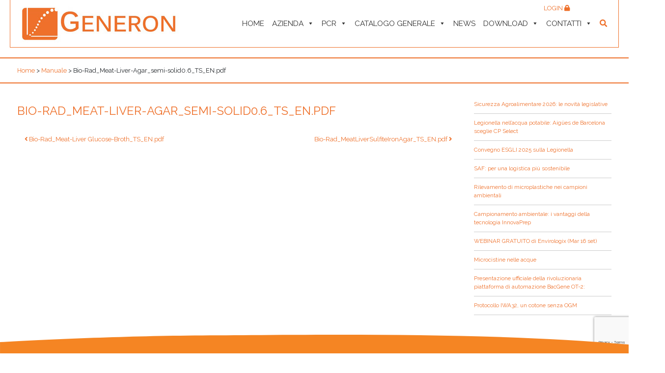

--- FILE ---
content_type: text/html; charset=utf-8
request_url: https://www.google.com/recaptcha/api2/anchor?ar=1&k=6LegjroaAAAAAD90j8z6-kdVwMacLJSiNV5mPOgY&co=aHR0cHM6Ly93d3cuZ2VuZXJvbi5pdDo0NDM.&hl=en&v=N67nZn4AqZkNcbeMu4prBgzg&size=invisible&anchor-ms=20000&execute-ms=30000&cb=6vs23jnv26z4
body_size: 48696
content:
<!DOCTYPE HTML><html dir="ltr" lang="en"><head><meta http-equiv="Content-Type" content="text/html; charset=UTF-8">
<meta http-equiv="X-UA-Compatible" content="IE=edge">
<title>reCAPTCHA</title>
<style type="text/css">
/* cyrillic-ext */
@font-face {
  font-family: 'Roboto';
  font-style: normal;
  font-weight: 400;
  font-stretch: 100%;
  src: url(//fonts.gstatic.com/s/roboto/v48/KFO7CnqEu92Fr1ME7kSn66aGLdTylUAMa3GUBHMdazTgWw.woff2) format('woff2');
  unicode-range: U+0460-052F, U+1C80-1C8A, U+20B4, U+2DE0-2DFF, U+A640-A69F, U+FE2E-FE2F;
}
/* cyrillic */
@font-face {
  font-family: 'Roboto';
  font-style: normal;
  font-weight: 400;
  font-stretch: 100%;
  src: url(//fonts.gstatic.com/s/roboto/v48/KFO7CnqEu92Fr1ME7kSn66aGLdTylUAMa3iUBHMdazTgWw.woff2) format('woff2');
  unicode-range: U+0301, U+0400-045F, U+0490-0491, U+04B0-04B1, U+2116;
}
/* greek-ext */
@font-face {
  font-family: 'Roboto';
  font-style: normal;
  font-weight: 400;
  font-stretch: 100%;
  src: url(//fonts.gstatic.com/s/roboto/v48/KFO7CnqEu92Fr1ME7kSn66aGLdTylUAMa3CUBHMdazTgWw.woff2) format('woff2');
  unicode-range: U+1F00-1FFF;
}
/* greek */
@font-face {
  font-family: 'Roboto';
  font-style: normal;
  font-weight: 400;
  font-stretch: 100%;
  src: url(//fonts.gstatic.com/s/roboto/v48/KFO7CnqEu92Fr1ME7kSn66aGLdTylUAMa3-UBHMdazTgWw.woff2) format('woff2');
  unicode-range: U+0370-0377, U+037A-037F, U+0384-038A, U+038C, U+038E-03A1, U+03A3-03FF;
}
/* math */
@font-face {
  font-family: 'Roboto';
  font-style: normal;
  font-weight: 400;
  font-stretch: 100%;
  src: url(//fonts.gstatic.com/s/roboto/v48/KFO7CnqEu92Fr1ME7kSn66aGLdTylUAMawCUBHMdazTgWw.woff2) format('woff2');
  unicode-range: U+0302-0303, U+0305, U+0307-0308, U+0310, U+0312, U+0315, U+031A, U+0326-0327, U+032C, U+032F-0330, U+0332-0333, U+0338, U+033A, U+0346, U+034D, U+0391-03A1, U+03A3-03A9, U+03B1-03C9, U+03D1, U+03D5-03D6, U+03F0-03F1, U+03F4-03F5, U+2016-2017, U+2034-2038, U+203C, U+2040, U+2043, U+2047, U+2050, U+2057, U+205F, U+2070-2071, U+2074-208E, U+2090-209C, U+20D0-20DC, U+20E1, U+20E5-20EF, U+2100-2112, U+2114-2115, U+2117-2121, U+2123-214F, U+2190, U+2192, U+2194-21AE, U+21B0-21E5, U+21F1-21F2, U+21F4-2211, U+2213-2214, U+2216-22FF, U+2308-230B, U+2310, U+2319, U+231C-2321, U+2336-237A, U+237C, U+2395, U+239B-23B7, U+23D0, U+23DC-23E1, U+2474-2475, U+25AF, U+25B3, U+25B7, U+25BD, U+25C1, U+25CA, U+25CC, U+25FB, U+266D-266F, U+27C0-27FF, U+2900-2AFF, U+2B0E-2B11, U+2B30-2B4C, U+2BFE, U+3030, U+FF5B, U+FF5D, U+1D400-1D7FF, U+1EE00-1EEFF;
}
/* symbols */
@font-face {
  font-family: 'Roboto';
  font-style: normal;
  font-weight: 400;
  font-stretch: 100%;
  src: url(//fonts.gstatic.com/s/roboto/v48/KFO7CnqEu92Fr1ME7kSn66aGLdTylUAMaxKUBHMdazTgWw.woff2) format('woff2');
  unicode-range: U+0001-000C, U+000E-001F, U+007F-009F, U+20DD-20E0, U+20E2-20E4, U+2150-218F, U+2190, U+2192, U+2194-2199, U+21AF, U+21E6-21F0, U+21F3, U+2218-2219, U+2299, U+22C4-22C6, U+2300-243F, U+2440-244A, U+2460-24FF, U+25A0-27BF, U+2800-28FF, U+2921-2922, U+2981, U+29BF, U+29EB, U+2B00-2BFF, U+4DC0-4DFF, U+FFF9-FFFB, U+10140-1018E, U+10190-1019C, U+101A0, U+101D0-101FD, U+102E0-102FB, U+10E60-10E7E, U+1D2C0-1D2D3, U+1D2E0-1D37F, U+1F000-1F0FF, U+1F100-1F1AD, U+1F1E6-1F1FF, U+1F30D-1F30F, U+1F315, U+1F31C, U+1F31E, U+1F320-1F32C, U+1F336, U+1F378, U+1F37D, U+1F382, U+1F393-1F39F, U+1F3A7-1F3A8, U+1F3AC-1F3AF, U+1F3C2, U+1F3C4-1F3C6, U+1F3CA-1F3CE, U+1F3D4-1F3E0, U+1F3ED, U+1F3F1-1F3F3, U+1F3F5-1F3F7, U+1F408, U+1F415, U+1F41F, U+1F426, U+1F43F, U+1F441-1F442, U+1F444, U+1F446-1F449, U+1F44C-1F44E, U+1F453, U+1F46A, U+1F47D, U+1F4A3, U+1F4B0, U+1F4B3, U+1F4B9, U+1F4BB, U+1F4BF, U+1F4C8-1F4CB, U+1F4D6, U+1F4DA, U+1F4DF, U+1F4E3-1F4E6, U+1F4EA-1F4ED, U+1F4F7, U+1F4F9-1F4FB, U+1F4FD-1F4FE, U+1F503, U+1F507-1F50B, U+1F50D, U+1F512-1F513, U+1F53E-1F54A, U+1F54F-1F5FA, U+1F610, U+1F650-1F67F, U+1F687, U+1F68D, U+1F691, U+1F694, U+1F698, U+1F6AD, U+1F6B2, U+1F6B9-1F6BA, U+1F6BC, U+1F6C6-1F6CF, U+1F6D3-1F6D7, U+1F6E0-1F6EA, U+1F6F0-1F6F3, U+1F6F7-1F6FC, U+1F700-1F7FF, U+1F800-1F80B, U+1F810-1F847, U+1F850-1F859, U+1F860-1F887, U+1F890-1F8AD, U+1F8B0-1F8BB, U+1F8C0-1F8C1, U+1F900-1F90B, U+1F93B, U+1F946, U+1F984, U+1F996, U+1F9E9, U+1FA00-1FA6F, U+1FA70-1FA7C, U+1FA80-1FA89, U+1FA8F-1FAC6, U+1FACE-1FADC, U+1FADF-1FAE9, U+1FAF0-1FAF8, U+1FB00-1FBFF;
}
/* vietnamese */
@font-face {
  font-family: 'Roboto';
  font-style: normal;
  font-weight: 400;
  font-stretch: 100%;
  src: url(//fonts.gstatic.com/s/roboto/v48/KFO7CnqEu92Fr1ME7kSn66aGLdTylUAMa3OUBHMdazTgWw.woff2) format('woff2');
  unicode-range: U+0102-0103, U+0110-0111, U+0128-0129, U+0168-0169, U+01A0-01A1, U+01AF-01B0, U+0300-0301, U+0303-0304, U+0308-0309, U+0323, U+0329, U+1EA0-1EF9, U+20AB;
}
/* latin-ext */
@font-face {
  font-family: 'Roboto';
  font-style: normal;
  font-weight: 400;
  font-stretch: 100%;
  src: url(//fonts.gstatic.com/s/roboto/v48/KFO7CnqEu92Fr1ME7kSn66aGLdTylUAMa3KUBHMdazTgWw.woff2) format('woff2');
  unicode-range: U+0100-02BA, U+02BD-02C5, U+02C7-02CC, U+02CE-02D7, U+02DD-02FF, U+0304, U+0308, U+0329, U+1D00-1DBF, U+1E00-1E9F, U+1EF2-1EFF, U+2020, U+20A0-20AB, U+20AD-20C0, U+2113, U+2C60-2C7F, U+A720-A7FF;
}
/* latin */
@font-face {
  font-family: 'Roboto';
  font-style: normal;
  font-weight: 400;
  font-stretch: 100%;
  src: url(//fonts.gstatic.com/s/roboto/v48/KFO7CnqEu92Fr1ME7kSn66aGLdTylUAMa3yUBHMdazQ.woff2) format('woff2');
  unicode-range: U+0000-00FF, U+0131, U+0152-0153, U+02BB-02BC, U+02C6, U+02DA, U+02DC, U+0304, U+0308, U+0329, U+2000-206F, U+20AC, U+2122, U+2191, U+2193, U+2212, U+2215, U+FEFF, U+FFFD;
}
/* cyrillic-ext */
@font-face {
  font-family: 'Roboto';
  font-style: normal;
  font-weight: 500;
  font-stretch: 100%;
  src: url(//fonts.gstatic.com/s/roboto/v48/KFO7CnqEu92Fr1ME7kSn66aGLdTylUAMa3GUBHMdazTgWw.woff2) format('woff2');
  unicode-range: U+0460-052F, U+1C80-1C8A, U+20B4, U+2DE0-2DFF, U+A640-A69F, U+FE2E-FE2F;
}
/* cyrillic */
@font-face {
  font-family: 'Roboto';
  font-style: normal;
  font-weight: 500;
  font-stretch: 100%;
  src: url(//fonts.gstatic.com/s/roboto/v48/KFO7CnqEu92Fr1ME7kSn66aGLdTylUAMa3iUBHMdazTgWw.woff2) format('woff2');
  unicode-range: U+0301, U+0400-045F, U+0490-0491, U+04B0-04B1, U+2116;
}
/* greek-ext */
@font-face {
  font-family: 'Roboto';
  font-style: normal;
  font-weight: 500;
  font-stretch: 100%;
  src: url(//fonts.gstatic.com/s/roboto/v48/KFO7CnqEu92Fr1ME7kSn66aGLdTylUAMa3CUBHMdazTgWw.woff2) format('woff2');
  unicode-range: U+1F00-1FFF;
}
/* greek */
@font-face {
  font-family: 'Roboto';
  font-style: normal;
  font-weight: 500;
  font-stretch: 100%;
  src: url(//fonts.gstatic.com/s/roboto/v48/KFO7CnqEu92Fr1ME7kSn66aGLdTylUAMa3-UBHMdazTgWw.woff2) format('woff2');
  unicode-range: U+0370-0377, U+037A-037F, U+0384-038A, U+038C, U+038E-03A1, U+03A3-03FF;
}
/* math */
@font-face {
  font-family: 'Roboto';
  font-style: normal;
  font-weight: 500;
  font-stretch: 100%;
  src: url(//fonts.gstatic.com/s/roboto/v48/KFO7CnqEu92Fr1ME7kSn66aGLdTylUAMawCUBHMdazTgWw.woff2) format('woff2');
  unicode-range: U+0302-0303, U+0305, U+0307-0308, U+0310, U+0312, U+0315, U+031A, U+0326-0327, U+032C, U+032F-0330, U+0332-0333, U+0338, U+033A, U+0346, U+034D, U+0391-03A1, U+03A3-03A9, U+03B1-03C9, U+03D1, U+03D5-03D6, U+03F0-03F1, U+03F4-03F5, U+2016-2017, U+2034-2038, U+203C, U+2040, U+2043, U+2047, U+2050, U+2057, U+205F, U+2070-2071, U+2074-208E, U+2090-209C, U+20D0-20DC, U+20E1, U+20E5-20EF, U+2100-2112, U+2114-2115, U+2117-2121, U+2123-214F, U+2190, U+2192, U+2194-21AE, U+21B0-21E5, U+21F1-21F2, U+21F4-2211, U+2213-2214, U+2216-22FF, U+2308-230B, U+2310, U+2319, U+231C-2321, U+2336-237A, U+237C, U+2395, U+239B-23B7, U+23D0, U+23DC-23E1, U+2474-2475, U+25AF, U+25B3, U+25B7, U+25BD, U+25C1, U+25CA, U+25CC, U+25FB, U+266D-266F, U+27C0-27FF, U+2900-2AFF, U+2B0E-2B11, U+2B30-2B4C, U+2BFE, U+3030, U+FF5B, U+FF5D, U+1D400-1D7FF, U+1EE00-1EEFF;
}
/* symbols */
@font-face {
  font-family: 'Roboto';
  font-style: normal;
  font-weight: 500;
  font-stretch: 100%;
  src: url(//fonts.gstatic.com/s/roboto/v48/KFO7CnqEu92Fr1ME7kSn66aGLdTylUAMaxKUBHMdazTgWw.woff2) format('woff2');
  unicode-range: U+0001-000C, U+000E-001F, U+007F-009F, U+20DD-20E0, U+20E2-20E4, U+2150-218F, U+2190, U+2192, U+2194-2199, U+21AF, U+21E6-21F0, U+21F3, U+2218-2219, U+2299, U+22C4-22C6, U+2300-243F, U+2440-244A, U+2460-24FF, U+25A0-27BF, U+2800-28FF, U+2921-2922, U+2981, U+29BF, U+29EB, U+2B00-2BFF, U+4DC0-4DFF, U+FFF9-FFFB, U+10140-1018E, U+10190-1019C, U+101A0, U+101D0-101FD, U+102E0-102FB, U+10E60-10E7E, U+1D2C0-1D2D3, U+1D2E0-1D37F, U+1F000-1F0FF, U+1F100-1F1AD, U+1F1E6-1F1FF, U+1F30D-1F30F, U+1F315, U+1F31C, U+1F31E, U+1F320-1F32C, U+1F336, U+1F378, U+1F37D, U+1F382, U+1F393-1F39F, U+1F3A7-1F3A8, U+1F3AC-1F3AF, U+1F3C2, U+1F3C4-1F3C6, U+1F3CA-1F3CE, U+1F3D4-1F3E0, U+1F3ED, U+1F3F1-1F3F3, U+1F3F5-1F3F7, U+1F408, U+1F415, U+1F41F, U+1F426, U+1F43F, U+1F441-1F442, U+1F444, U+1F446-1F449, U+1F44C-1F44E, U+1F453, U+1F46A, U+1F47D, U+1F4A3, U+1F4B0, U+1F4B3, U+1F4B9, U+1F4BB, U+1F4BF, U+1F4C8-1F4CB, U+1F4D6, U+1F4DA, U+1F4DF, U+1F4E3-1F4E6, U+1F4EA-1F4ED, U+1F4F7, U+1F4F9-1F4FB, U+1F4FD-1F4FE, U+1F503, U+1F507-1F50B, U+1F50D, U+1F512-1F513, U+1F53E-1F54A, U+1F54F-1F5FA, U+1F610, U+1F650-1F67F, U+1F687, U+1F68D, U+1F691, U+1F694, U+1F698, U+1F6AD, U+1F6B2, U+1F6B9-1F6BA, U+1F6BC, U+1F6C6-1F6CF, U+1F6D3-1F6D7, U+1F6E0-1F6EA, U+1F6F0-1F6F3, U+1F6F7-1F6FC, U+1F700-1F7FF, U+1F800-1F80B, U+1F810-1F847, U+1F850-1F859, U+1F860-1F887, U+1F890-1F8AD, U+1F8B0-1F8BB, U+1F8C0-1F8C1, U+1F900-1F90B, U+1F93B, U+1F946, U+1F984, U+1F996, U+1F9E9, U+1FA00-1FA6F, U+1FA70-1FA7C, U+1FA80-1FA89, U+1FA8F-1FAC6, U+1FACE-1FADC, U+1FADF-1FAE9, U+1FAF0-1FAF8, U+1FB00-1FBFF;
}
/* vietnamese */
@font-face {
  font-family: 'Roboto';
  font-style: normal;
  font-weight: 500;
  font-stretch: 100%;
  src: url(//fonts.gstatic.com/s/roboto/v48/KFO7CnqEu92Fr1ME7kSn66aGLdTylUAMa3OUBHMdazTgWw.woff2) format('woff2');
  unicode-range: U+0102-0103, U+0110-0111, U+0128-0129, U+0168-0169, U+01A0-01A1, U+01AF-01B0, U+0300-0301, U+0303-0304, U+0308-0309, U+0323, U+0329, U+1EA0-1EF9, U+20AB;
}
/* latin-ext */
@font-face {
  font-family: 'Roboto';
  font-style: normal;
  font-weight: 500;
  font-stretch: 100%;
  src: url(//fonts.gstatic.com/s/roboto/v48/KFO7CnqEu92Fr1ME7kSn66aGLdTylUAMa3KUBHMdazTgWw.woff2) format('woff2');
  unicode-range: U+0100-02BA, U+02BD-02C5, U+02C7-02CC, U+02CE-02D7, U+02DD-02FF, U+0304, U+0308, U+0329, U+1D00-1DBF, U+1E00-1E9F, U+1EF2-1EFF, U+2020, U+20A0-20AB, U+20AD-20C0, U+2113, U+2C60-2C7F, U+A720-A7FF;
}
/* latin */
@font-face {
  font-family: 'Roboto';
  font-style: normal;
  font-weight: 500;
  font-stretch: 100%;
  src: url(//fonts.gstatic.com/s/roboto/v48/KFO7CnqEu92Fr1ME7kSn66aGLdTylUAMa3yUBHMdazQ.woff2) format('woff2');
  unicode-range: U+0000-00FF, U+0131, U+0152-0153, U+02BB-02BC, U+02C6, U+02DA, U+02DC, U+0304, U+0308, U+0329, U+2000-206F, U+20AC, U+2122, U+2191, U+2193, U+2212, U+2215, U+FEFF, U+FFFD;
}
/* cyrillic-ext */
@font-face {
  font-family: 'Roboto';
  font-style: normal;
  font-weight: 900;
  font-stretch: 100%;
  src: url(//fonts.gstatic.com/s/roboto/v48/KFO7CnqEu92Fr1ME7kSn66aGLdTylUAMa3GUBHMdazTgWw.woff2) format('woff2');
  unicode-range: U+0460-052F, U+1C80-1C8A, U+20B4, U+2DE0-2DFF, U+A640-A69F, U+FE2E-FE2F;
}
/* cyrillic */
@font-face {
  font-family: 'Roboto';
  font-style: normal;
  font-weight: 900;
  font-stretch: 100%;
  src: url(//fonts.gstatic.com/s/roboto/v48/KFO7CnqEu92Fr1ME7kSn66aGLdTylUAMa3iUBHMdazTgWw.woff2) format('woff2');
  unicode-range: U+0301, U+0400-045F, U+0490-0491, U+04B0-04B1, U+2116;
}
/* greek-ext */
@font-face {
  font-family: 'Roboto';
  font-style: normal;
  font-weight: 900;
  font-stretch: 100%;
  src: url(//fonts.gstatic.com/s/roboto/v48/KFO7CnqEu92Fr1ME7kSn66aGLdTylUAMa3CUBHMdazTgWw.woff2) format('woff2');
  unicode-range: U+1F00-1FFF;
}
/* greek */
@font-face {
  font-family: 'Roboto';
  font-style: normal;
  font-weight: 900;
  font-stretch: 100%;
  src: url(//fonts.gstatic.com/s/roboto/v48/KFO7CnqEu92Fr1ME7kSn66aGLdTylUAMa3-UBHMdazTgWw.woff2) format('woff2');
  unicode-range: U+0370-0377, U+037A-037F, U+0384-038A, U+038C, U+038E-03A1, U+03A3-03FF;
}
/* math */
@font-face {
  font-family: 'Roboto';
  font-style: normal;
  font-weight: 900;
  font-stretch: 100%;
  src: url(//fonts.gstatic.com/s/roboto/v48/KFO7CnqEu92Fr1ME7kSn66aGLdTylUAMawCUBHMdazTgWw.woff2) format('woff2');
  unicode-range: U+0302-0303, U+0305, U+0307-0308, U+0310, U+0312, U+0315, U+031A, U+0326-0327, U+032C, U+032F-0330, U+0332-0333, U+0338, U+033A, U+0346, U+034D, U+0391-03A1, U+03A3-03A9, U+03B1-03C9, U+03D1, U+03D5-03D6, U+03F0-03F1, U+03F4-03F5, U+2016-2017, U+2034-2038, U+203C, U+2040, U+2043, U+2047, U+2050, U+2057, U+205F, U+2070-2071, U+2074-208E, U+2090-209C, U+20D0-20DC, U+20E1, U+20E5-20EF, U+2100-2112, U+2114-2115, U+2117-2121, U+2123-214F, U+2190, U+2192, U+2194-21AE, U+21B0-21E5, U+21F1-21F2, U+21F4-2211, U+2213-2214, U+2216-22FF, U+2308-230B, U+2310, U+2319, U+231C-2321, U+2336-237A, U+237C, U+2395, U+239B-23B7, U+23D0, U+23DC-23E1, U+2474-2475, U+25AF, U+25B3, U+25B7, U+25BD, U+25C1, U+25CA, U+25CC, U+25FB, U+266D-266F, U+27C0-27FF, U+2900-2AFF, U+2B0E-2B11, U+2B30-2B4C, U+2BFE, U+3030, U+FF5B, U+FF5D, U+1D400-1D7FF, U+1EE00-1EEFF;
}
/* symbols */
@font-face {
  font-family: 'Roboto';
  font-style: normal;
  font-weight: 900;
  font-stretch: 100%;
  src: url(//fonts.gstatic.com/s/roboto/v48/KFO7CnqEu92Fr1ME7kSn66aGLdTylUAMaxKUBHMdazTgWw.woff2) format('woff2');
  unicode-range: U+0001-000C, U+000E-001F, U+007F-009F, U+20DD-20E0, U+20E2-20E4, U+2150-218F, U+2190, U+2192, U+2194-2199, U+21AF, U+21E6-21F0, U+21F3, U+2218-2219, U+2299, U+22C4-22C6, U+2300-243F, U+2440-244A, U+2460-24FF, U+25A0-27BF, U+2800-28FF, U+2921-2922, U+2981, U+29BF, U+29EB, U+2B00-2BFF, U+4DC0-4DFF, U+FFF9-FFFB, U+10140-1018E, U+10190-1019C, U+101A0, U+101D0-101FD, U+102E0-102FB, U+10E60-10E7E, U+1D2C0-1D2D3, U+1D2E0-1D37F, U+1F000-1F0FF, U+1F100-1F1AD, U+1F1E6-1F1FF, U+1F30D-1F30F, U+1F315, U+1F31C, U+1F31E, U+1F320-1F32C, U+1F336, U+1F378, U+1F37D, U+1F382, U+1F393-1F39F, U+1F3A7-1F3A8, U+1F3AC-1F3AF, U+1F3C2, U+1F3C4-1F3C6, U+1F3CA-1F3CE, U+1F3D4-1F3E0, U+1F3ED, U+1F3F1-1F3F3, U+1F3F5-1F3F7, U+1F408, U+1F415, U+1F41F, U+1F426, U+1F43F, U+1F441-1F442, U+1F444, U+1F446-1F449, U+1F44C-1F44E, U+1F453, U+1F46A, U+1F47D, U+1F4A3, U+1F4B0, U+1F4B3, U+1F4B9, U+1F4BB, U+1F4BF, U+1F4C8-1F4CB, U+1F4D6, U+1F4DA, U+1F4DF, U+1F4E3-1F4E6, U+1F4EA-1F4ED, U+1F4F7, U+1F4F9-1F4FB, U+1F4FD-1F4FE, U+1F503, U+1F507-1F50B, U+1F50D, U+1F512-1F513, U+1F53E-1F54A, U+1F54F-1F5FA, U+1F610, U+1F650-1F67F, U+1F687, U+1F68D, U+1F691, U+1F694, U+1F698, U+1F6AD, U+1F6B2, U+1F6B9-1F6BA, U+1F6BC, U+1F6C6-1F6CF, U+1F6D3-1F6D7, U+1F6E0-1F6EA, U+1F6F0-1F6F3, U+1F6F7-1F6FC, U+1F700-1F7FF, U+1F800-1F80B, U+1F810-1F847, U+1F850-1F859, U+1F860-1F887, U+1F890-1F8AD, U+1F8B0-1F8BB, U+1F8C0-1F8C1, U+1F900-1F90B, U+1F93B, U+1F946, U+1F984, U+1F996, U+1F9E9, U+1FA00-1FA6F, U+1FA70-1FA7C, U+1FA80-1FA89, U+1FA8F-1FAC6, U+1FACE-1FADC, U+1FADF-1FAE9, U+1FAF0-1FAF8, U+1FB00-1FBFF;
}
/* vietnamese */
@font-face {
  font-family: 'Roboto';
  font-style: normal;
  font-weight: 900;
  font-stretch: 100%;
  src: url(//fonts.gstatic.com/s/roboto/v48/KFO7CnqEu92Fr1ME7kSn66aGLdTylUAMa3OUBHMdazTgWw.woff2) format('woff2');
  unicode-range: U+0102-0103, U+0110-0111, U+0128-0129, U+0168-0169, U+01A0-01A1, U+01AF-01B0, U+0300-0301, U+0303-0304, U+0308-0309, U+0323, U+0329, U+1EA0-1EF9, U+20AB;
}
/* latin-ext */
@font-face {
  font-family: 'Roboto';
  font-style: normal;
  font-weight: 900;
  font-stretch: 100%;
  src: url(//fonts.gstatic.com/s/roboto/v48/KFO7CnqEu92Fr1ME7kSn66aGLdTylUAMa3KUBHMdazTgWw.woff2) format('woff2');
  unicode-range: U+0100-02BA, U+02BD-02C5, U+02C7-02CC, U+02CE-02D7, U+02DD-02FF, U+0304, U+0308, U+0329, U+1D00-1DBF, U+1E00-1E9F, U+1EF2-1EFF, U+2020, U+20A0-20AB, U+20AD-20C0, U+2113, U+2C60-2C7F, U+A720-A7FF;
}
/* latin */
@font-face {
  font-family: 'Roboto';
  font-style: normal;
  font-weight: 900;
  font-stretch: 100%;
  src: url(//fonts.gstatic.com/s/roboto/v48/KFO7CnqEu92Fr1ME7kSn66aGLdTylUAMa3yUBHMdazQ.woff2) format('woff2');
  unicode-range: U+0000-00FF, U+0131, U+0152-0153, U+02BB-02BC, U+02C6, U+02DA, U+02DC, U+0304, U+0308, U+0329, U+2000-206F, U+20AC, U+2122, U+2191, U+2193, U+2212, U+2215, U+FEFF, U+FFFD;
}

</style>
<link rel="stylesheet" type="text/css" href="https://www.gstatic.com/recaptcha/releases/N67nZn4AqZkNcbeMu4prBgzg/styles__ltr.css">
<script nonce="ejUo4xnIB3mcZaauXmRxMw" type="text/javascript">window['__recaptcha_api'] = 'https://www.google.com/recaptcha/api2/';</script>
<script type="text/javascript" src="https://www.gstatic.com/recaptcha/releases/N67nZn4AqZkNcbeMu4prBgzg/recaptcha__en.js" nonce="ejUo4xnIB3mcZaauXmRxMw">
      
    </script></head>
<body><div id="rc-anchor-alert" class="rc-anchor-alert"></div>
<input type="hidden" id="recaptcha-token" value="[base64]">
<script type="text/javascript" nonce="ejUo4xnIB3mcZaauXmRxMw">
      recaptcha.anchor.Main.init("[\x22ainput\x22,[\x22bgdata\x22,\x22\x22,\[base64]/[base64]/MjU1Ong/[base64]/[base64]/[base64]/[base64]/[base64]/[base64]/[base64]/[base64]/[base64]/[base64]/[base64]/[base64]/[base64]/[base64]/[base64]\\u003d\x22,\[base64]\x22,\x22EBDCohl4cQEGPjdTBRwswoJCw6p6w4oKNMKCFMOgRFXCtABYIzTCv8OKwpvDjcOfwoNAaMO6OGjCr3fDoGRNwopbZcOsXhVWw6gIwpXDpMOiwohvTVEyw5E2XXDDnMKwRz82TEltdkh9RxBdwqF6wq/[base64]/wrs9w6PChcOKw6wzKyvCj8Oxw6HCtA7DtMKNB8Obw4rDt8Ouw4TDucKDw67DjgsxO0kGEcOvYSfDnjDCnmMKQlACQsOCw5XDs8KpY8K+w4whE8KVIMKzwqAjwrslfMKBw7skwp7CrGoWQXM9wr/CrXzDnsKqJXjClcKUwqE5wqzCkx/DjTo/w5IHOcKVwqQvwqgSMGHCr8K/[base64]/DgcO3envCoSsGwq5mw64XQMO0UiEiw5rCscK8FsK1w5VNw6tnbzkkVirDo1Y6GsOmbTXDhsOHaMKnSVgxF8OcAMOIw4fDmD3Dk8OQwqYlw6tFPEp6w73CsCQ9R8OLwr0DwrbCkcKULXEvw4jDkQh9wr/DnSJqL0DCjW/DssOQSFtcw5vDhsOuw7UOwq7Dq27CpVDCv3DDmmw3LS/[base64]/SsKkwqLCssOmwoNIccOeelJOwq3DkA5xT8KfwrLCq0Ygah5Cwq/[base64]/A8KCw6Qswq99f8KCcwQIw6LCrw1DWS42w7HDscKxCx/Ck8OTwq3DtcOZw702WHp7wq/Dv8K3w71ZfMKLw6TDscOHMcK5wqLDosKIwqnCulsDL8K/wp1Hw7NTOcKjwqrCl8KVEgHCmMOLDjjCgMKsIivChMKkw7XCv03DuF/CjMOiwoNYw4fCpsO6JUnCjSjCl1bDjMOtwr/DsQzDs3c2w7BnKsOyXMKhw5XDmTjCu0LDgR7CiRp9FQYowo03w5jDhyUWHcOvcMOjwpZvOWgfwoMUd2XDnBLDu8OZw4bDlMKTwqg5woB1w4taVcO7wrclwoTCosKDw7ovwqTCo8K/[base64]/Cs8Oow6BpcFswVMOycyhcFHIWw4/ClcKed01EaHNlMMKLwqpiw5FAw4k2wosBw6PCm1EcM8Onw5wBRMODwp3DrhwVw67DrU7CncKnRWPCuMOFZTg6w65Yw65Qw6FsYsKeIcOSNFnCgsOHH8K8TgQjdMOTwq85w4RTGcOyR1ETwqPCvUcAIsOiDXvDmmjDoMKrw4rCv1JrWcK2KcKIJw/DqsOsPQrCrsOtaUbCt8Kdf1/DgMKsNSXCn1DChTnCphfDoC3DrCdzwoPCssOkaMKkw7s/[base64]/[base64]/EQdvP005w5LClMOacMOYQsOyZxjCsH/CscKmw4hWwrAGFcKvTDN7wrrCqMKJQWdnWi3CksKMBXnDghJuYsO7LMKAfwcQwoLDpMOpwozDjAksW8O4w4/CrsK1w60Owo9yw49gwq/DlMOvW8OkGcOSw7wYw5wLOsK3DnQhwovCvi1FwqTCiDUmwrbDlHzCtXs5w67CpsOTwql3H3fCpsOXwqEFLMOKWMKjw5cyNcOZbnUjcHjDi8K4dcOlEMO6HiZfDsOBM8KZQkttBCPDsMOZw7dhRsOPZVYOITZ1w6bDscOqVHjDhh/DuzTDun/[base64]/[base64]/BMOdW8Oiwr4cEkbDuiXDlzNfAjRTdhxfFHEpwo81w5MLwrvCisKXI8K1w4/DsVJOEW4pc8Kbaj7DjcKVw7DDpsKaKn/CrMOYMWHCmsKaKyzCoA1qwpvCm1sVwpzDjh5DDzzDg8O6SnQqaC9cwpbDqkRVGS8/[base64]/Du2URc8OLVMKTwq8+wrzDh8Oew5jCncOrw6A2A8KXwp9mHMK4w4XCsW/[base64]/Dk5vwqDDv1/[base64]/wocPS8OqNmPDt8OGSVDDlW3CshzDgcOnFy0vw4fDh8OFWifDt8K6bsKrwpotdcOnw4M2e3J6HSFGwoHCtcOJJMKgw7TDtcOXecObw4JZNcO/KHfCokfDlkHChsKewr7CrSY3w5pPNMKcEcKmS8KDEsOrAD7Dp8Ozw5U8PBfCsCJiw6PDkzJ9w5MYfmVBwq0rw58Wwq3CrsOdXcO3Tjw6wqkwMMKiw53CusOfXTvCh3MJw5AFw63Dh8OfEErDh8OPcHjDisO1wrfCosOawqPCqMKfX8KXDUnDj8OOLcKxwpYQfjPDr8O/wosYcMKdwr3DuzkYZsO/S8K9w7vChsKUHwnCgcKfMMKIw63DmCnCnjnDs8KNMTpJw7jDrcKKOn4dw5lKw7IhS8O/w7FRGMK1w4DDtD3ColM2OcKnwrzCpWVOwrzCuQ9vwpAWwrUzwrUrc23CjCvCtXXDs8OxScOPK8K9w4fCqMKPwr4VwojDr8OmKsOnw4Abw7sKSBMzHAM2wr3CgcKYHiXDnMKFWcKCIsKuISjCncOBwpLDs24YeQXDs8KOecO8wqY6BhLDkF5/wrPDkhrCgCLDkMO4ZcOuagHDg2LCqU7DksOZw43DssOQwpjDr38Sw5bDr8KDOcKdw6R/[base64]/Dq2dSwqDDgMOYNDl8w4Y2w51bw4Mxw5YQC8K/wrPCkiVaAMKcIMOVwpPCk8KWNz7CrF/CnMOhQsKBZUHCtcOvwozDhMOBTWDDkEoVwrsCw6jCmFphwr8yWRrCi8KPG8OPwpfCiSc0wqkgIDzDkibCpRVfPcOwJiPDkjrDk3TDl8Kne8KhcUHDtMO8NzgEUsKzbmjCiMK+T8O4T8O4wqUCSiHDj8KJGMOLTMORwozDs8ORwqjDtGvDhERALcKweGPDsMO/wrQCwoHDssKtw7jCoFQyw78QwrjCo1fDhSRmCgxYU8Oyw4zDjMK5LcOUfsOqaMOTdj5wYx4tK8KrwrhNbBDDssKswoTCo2Yvw4vCmgpTJsKfGjfCk8ODwpLDp8OuVFg8CsKPaXDCigMqw5rDhsKscsKMwozDrgXCoUPDikHDqSvCjcOSw73DucKgw6FpworDl0/DlcKWCBohw6EPw5LDj8Omwp3DmsOHwrF4w4TDgMKfJVzCpH7Cm0pzIMO9RcKEPmN6AFLDq0Ylw5MowrXDq2YHwog9w7tpAg3DnMKEwqnDvsO+bcOMH8OOcHXDon7CmU/CvMKtCWbDmcK6ATcZwrfClkbCssKhwr3DrDPCvCIMwop0GsOHKnUzwoYKFzzCg8KHw4s8w5R1XjzDtAhYwql3wp7DplvDlsKQw7RrFR/DsivCj8KYK8KHw5J6w4kjJsOhw5XCv1TCoTbDr8OQIMOueXrDhSM5fcOJByZDw5/CqMOMCyzDncOMwoBbXnDCtsKqw7bCnMKnw7cJAkXDjTjChsKyYxpOEMOGR8K6w5fCo8KEGFsAwogkw5DCmsOjK8KpesKJwoc8Ei/DqmcJQ8Ohw5AQw4nDtcOoCMKewonDtC5vBH3DnsKpw6vCsRvDucODYcOaC8OITRPDjsO+w53DtMOKwozDsMO5CyvDqz1IwpUwTMKRHMO7Di/[base64]/CohBcw6MCw53CrMOVwrfDu00KIzzDuEPCuMKNJMK0YxNtClcsXMKVw5BewprCp2Qsw5JVwoFUOUR9w7whGwfCv0fDowJFwp0Lw77CgMKHW8KhKyIjwr3Cv8OgQQVmwoQNw7V4V2fDqMOjw7c/[base64]/CjcO1KgxAw70dQRZgw5rCncKVw4bDsMOGHAFvwpdWwq4hw4LCgB8zwoddwrHCpMKMGcKMw7zClnDCocKHB0EgZMKBw7/Cl1orOjjDmlPCrnhiwpfCh8KsOxbCoQFrOsKpwpPDmHHCh8KCwopJwqNjDmQqA1Btw5TCqcKlwpltOF7DjTHDkcOCw6zDvGnDlMKrJyzDqcKXJsKlacKBwr/CqyTCgsKXw6fCkxzDgcOfw6vDncO1w5pHw70CXsOTZ3bCssKLwrjCp1rCksO/wrnDojkUEsOLw5LDtVTCoVzCisOvFnPCuAvCssO2QXDDhGcxXsKBwrLDriIKWRTCg8KEw7wWenEQw57DkBPDgGYsPFNUw6fCkSsFH1h7OS7Ch35Cwp/DpHzCvm/DuMOlw57CnX0awrUTZ8Ohw7/CoMK+wp3DshgNw6tawozDpsODPTVZwrzDscOww5zCqAHCicOCHBV+wrhQTwk1w7HDghEvw6NYw5FZbMK4cUIUwrdLCMOcw58hF8KHwoXDkcOxwowyw77CgcOaRMKCwovDoMOMJcO/V8KTw5slwprDhz0WOX/CoikmBTTDlcKBwpLDtMOPwqjCucOewqLCg3B4w6TDicKmwqbDlSNRcMOTaD5VeAHCnG/[base64]/[base64]/DssOseMK0aMOZw6TDggxYZMKTfWrCk8KQBsOjwrFFwqhQwotZFcKpwoZTd8OkFBcZwrRPw5nDsT7DmW8XNWXCv23Dqz9jwrMIwrvCr1oPwrfDp8KJwrxnI1nDuHfDj8OBMV/DusOzwrVXE8OjwpzDphwxw6tWwpfDkMOPw44sw6NnAmfCvxghwpR+wprCkMO1WnnCmkNGOl3CocKywrgww5fChAfCnsOHw4nCgcKJDUwwwqJow6InA8OCccKpw5LCgsKnwrzCvsO6w40qUBvCn1dKFm5kwqNUDsKCw51/w6pKwonDlMK5dMOLKGjCg3fDqhzCjsO9expNw5bDscOACE7DnHRDwqzCjMKrwqPDm0cJw6UYX0zDuMOhwp12wolKwqgDwqnCqwnDqMO5eAbDpn0SNDLDjMKxw5HCo8KCLH8hw5rDisOdwrV/w5Mzw61FEhXDlWfDu8KywpPDpsKYw54Gw5bCmhvCpApnw6DCmsKKCFJiw4EWw5HCk247ecOAUMOUSMONTsKzwrzDtX/DsMOQw73Dt1NMN8K4FMO4FXLDjRRwZ8K1DMKzwqfDrXUHRHDDgsKzwqfDjMKhwoEPAg3DhBPCmmYAJwhTwoVXRcOgw6rDrcOnwr/[base64]/w49yw4LCniXDnlbDkFTCmUpkTcOpGMKgL8O5QiLDj8O5wrFYw5vDksKCwqjChcO0wrPCrMK2wrLCusOfw6YWR3xeZFDCpsK7OmsrwoMTw4YCwoHChjfCgMObJnHCgTrChE/Cvl58UAfDvSBybBo0wpojw7oSTQ/DisO3wrLDmsKzFDdcw79SJsKMw4EUw510VsK/wpzCpkkiwodvwqLDv2xHw5R2wpvDgxvDvWbDqcO4w4jCkMKbN8OcwrXDuXwhwrsQwol9wqthTMO3w7hiIGBzCwfDoCPCmcOYw6TCiD7DgcKLFATDi8Kgwo7CpsOYwoHCuMKnwp1iwoQ6w6wUZwRNwoJowoILworDgwPClmR0eCNewprDtg8uw6PDgsOwwo/DsDkBaMKhw5czw7PCucO7ZsOeL1bCkSXCmVjCtD4vw6xowpTDjxBGTMOSbMKaXMKbw4FvEXxjaB3DucOFXH8zwq3CuV/[base64]/w7zDqcO4wpVZVRVDKMO+w451w4ZHDyEHTWbCocKCFlrDpsO9w4YvDy7DksKfwr7CpynDvwrDj8OCaknDqSU0NEbDoMOdwqbCksKjS8ObDF1awr0nw63CoMOww6jDmQ8jf2NGUBQPw61uwok9w7QwRsKswqI/wqA0wrzCpsOCEMK+KyxtbTTDiMO/[base64]/DgiHDniQxw5LDmcKdwql/OsOpHHnDtMOhUXXCpjpUw5oJwqUgXlDCvVkmwrnCqMKowpxow7c4wqnDsk1vV8OOwr4pwotHwqwPdjTCjBbDjnplw5/[base64]/G8KbS8O4w7vCnEXDtMKJwp3CvUjCskLCpjDCg1TDtsOOwo90NcOgN8K+DMKqw6RBw4tSwrAxw4Bqw7gAwqU6GXZ0D8KAwoYsw53Coy07HTcIwrHCp0x+w6Q7w5obw6HClMOSw6zCoC9lwpYnJcKyHsKiTMKiaMO8SF/ChAJsXjt4wrTCj8OSf8OhDAfCk8KrRsKlw51ZwoHDvXvCuMK6wr3Drx/DucKfwqzDmnbDrkTCsMOLw6bDrcKVEcOZNMKhwqVoKsK1w54Rw7bCicOhXcOlwrfCkVtTw7/Dhy8hw79owrvDkR4Cwp7DjcOqwq1/DMKOLMOafg3DtixFfj0tAsObIMKOwqlZfEfClD/[base64]/[base64]/Co8Odw79EDH8FXGPDuHpWfB3DvQLDthNOUMKdwrHCoknCj0cYCMKdw58QBcKAHTTCrcK5wrlvBcOyPxLChcOkwqHDjsOwwqPCjkjCrFQDbCEOw6fDqcOKB8KVPREDBcOcw4ZGw4/CvsO9wqbDhcK2wqfDt8OKLFHCkgUawq9swofDn8Kaa0bChDsQw7cMw77DgsKbwojCi1tkwpDCoR0LwphcMUnDkMKvw6vCrMOELjwUXlBww7XChMK9MwHDjRlvwrXCgEBIw7LDh8O7OxXCnz/DqCTCiz/CkMKsR8KNwrsEHsO7ZsOow5M4YMKmwqxKA8Kgw6BbSBfDucKaUcOTw7dmwrdvEMKCwonDjcOswrXChMOgRjlDY3phwqsUcX3CvHhaw6TCsnltUFvDg8K5MyQLGX3DmcOuw7E4w7zDi27DsyjDhSPCksOtcUABawgGLS1dNMKZw6MYHTJ/D8OHTMO5RsOZw404AFU+aXQ4wonDnsKffXU2NgrDoMKGwrsyw5vDtidWw4UYBSAHfMO/wrgaPMOTP3xJwqDDocKbwoc4wrsqw4AEOMOqw4DCucOaPMOxZGsQwqDCpcO7w6jDv0PCmiXDmMKOE8OvN28nw5PCicKIw5cPLHEywpLDrkzCjMOUS8KlwqpKf0/[base64]/wpbCjGXDp8KIw7Akw64KZ0/CqsK4wonCsl/CmcKFcMOQEghtw7LCqjgXVCUHwotFw6HClMOYwqXDj8O/w7fDhG7CncKnw5ohw54Sw6NMAcKMw43Co0HCpyHCmx9fIcKXN8KmDi8lwoY1TcOBwqwPwrldUMK6w4cfw490ccOMw4QqK8OcEMOcw6I9w7YYF8OZwr5OdAw0XWRHw4QdIgnDqHALwrvDmGnDucKwRzvCmMKkwo/DkMOqwrUJwqJHJjAeFjczB8Ofw6AdbwwQwrdYB8Kswp/DvMK0NwvDg8K8w6dmMSvCmiUew4lTwqBGNMK5wprCkRYaA8OpwpYvwpjDtR7ClsOGMcKCHsOKIVLDpzrCvsObwq/[base64]/CuMOow4NvwoJowq3CmFfCoTAlUVYvUsOew7jDisO8wpgeS38bwogoGFDCmkQlbCI8w4FFwpQFHMK3Y8KBDX/DrsKLVcOWX8KoSi/DlnB8MgEWwrxpwqtxGQYmfXdBw7/CusO7HsOiw7DCk8O6XsKowrLClxwnWsO7wqAswoVibyDDk3/CmMK5wqnCjcKvw6zDhFJNw53DmEN1w6oRQWAsRMOwd8KiFsOCwqnCncO2wpjCocKKJUAew79lMsOywrTCny4jTsOhcMOgUcOawpPCisONwqjDvz5oQcK0GcKdbl86wrnCjcOgC8KmRsK/Pjc6w7DDqQsPYlNuwrnClw3DhMKYw4DDhi/CjsONOzPCo8KiC8KYworCtktAfMKgKMOGRcK+CcK4w7vCnkjCncKiV1M1wpdbLsO1Ezc9B8KgLcO9w4jDuMK2w4nCvMO5CcKHAT9ew7nClcKCw4xswpbDk1fCjsO5wrXCtErCmzrCrlJ7w4XCiRZ8w6PCj0/DkzNUw7TCpkvDpMKLCVfChsKkwq9/SsOqMWA+QcKWw4xOworDjMKuw6bDkk0va8Knw6bDmcKOw7twwqUuQMKsImDDiVfDuMKlwrvChcK8wq97wrTDv0nCpmPCosK8w5BDZm9IeXXCq2rCmC/ChMKLwqLDo8OhLsOhXsOtwrguL8Kbw5MZw4N4w4NIwrxpeMOOw7rCgGLCgcKPWTQpKcKjw5XDiT1UwrVWZ8K1HcOneTrCvmpsIxDCrGtxwpUcIMKYUMKGw5zDpi7DhjjCo8O4b8OtwqzDpkTCjnjDs0bCtxpUAcK9wqHChS00wr9Bw5LCq3J2OFwUMgIHwo/DnTnDmsOZUBvCosODRjtnwr0gwo1zwoB4wpHDp1wKw6TDnxzCgcOSGUTCqQMiwrbCl2scOUXCpBMFRsOxQnvCtn4tw6fDlMKrwpcVa37Cv3wPecKCPcO1wqzDuirCpRrDv8K3X8K0w6TCiMOgw7ddHg/DkMKOQcKlw7RzAcOvw7U+wprCq8KAAsKRw7sVw5s8ecOEVmnCssOWwqVMw5XCqMKaw4/Dl8O/NQTCncKQN0XDpnLCk03Dl8KQw7EGOcKydHocLRl3YXxtw53CpHA6w4fDnF/Dg8OYwqkdw5LCuFAQOAvDvwUdOFLDmhwIw5QnKWzCpsOOwp/[base64]/CtGbCv2TCvsK1UsORw5jDuStkw6saw446wqtDwq5ywoVKw6ZVwojCskPDkR7ClA7Cs0VUwpU7acKBwpJ2AmFHAwxTw5V/woYhwrDDlWRldMK2WMKpU8O9w6LCiydKScOXw7jCo8KGwpXDiMKrw73DqCIDwrMsADvDjcKtw7VhIcOoR3dFwo0kZ8OWwrvCiUMxwobCoiPDtMOFw7RTOCDDmsKzwo0MQhHDvsKXG8OWaMOMw5oWw48WNB/DucOeIcOIHsOKK2zDg2k0w4TCm8OlFVrCp1jDkTF7w7nDhw09OsK9J8ORwoHDjUN3wpDClFjDo3XDunvDp1zDoi/CmsKOw4oNe8KeIVzDjD7DosO5V8OYD2fCpmzDvWDDrX/DmsK9OCJzw6lEw7/[base64]/CosK6wqtSw5DDmMKLdMKWPCfDlsOtE1HCucO8wqvCp8KnwrVHw73CtsKVS8KhYMKAbWbDrcOLbcKVwrZBfA5uw4PDncKcAHI/W8O5w64Rw57Cg8OZKcOiw4U3w59FQBZWw5V1w5xsNRxDw5YEwrzCtMKqwqHCicONJEfDlFnDjsOqw70XwpMEwpQowp0Bw6xRw6jDgMOfYMORdsOIdT16wpDCmsOAw4vCmsOIwpZEw6/CpcO+ZT0gGcKYB8OhQGwTworChcO8EMO4JSkOw43DuGfCsVZ0H8KCbTBlwr7Ci8Kqw6DDoXgowodYwoHCr2HCrS/DssKRwrrCpRIeccK/wqXCplDCnQZow5d6wrzDmsO8JA1Ww6oKwoTDs8Ofw79qI2XDg8OFXcO4K8KVPl0aTjkfGcOcw5EGCgjDlMKtQsKCRMKlwrbCn8KKwpx/LcOWLcKxIUlmdsKkGMK0QMKgw7ULPcKmwojDhsO4I2zDi0XCtMORJcKVwpE/w4XDl8OhwrvDucK0Ez3DncOmAy/DkcKow4bDlsKjQG/DoMO3cMK6w6siwqTCgMKdeTbCuXZ0XcKxwrjCjDrCv1gEY1bDvsOyZiLCnCHCo8K0ASEAS3jDnTPCv8KoUS7DsUnDmcO4fMOLw743wqvDjsOOwoEjw6/CsCEewrvChh7CgiLDlcOsw5gsdCLCl8Kgw7vCjkjDt8KhOMKAwpwwAcKbRHPCr8KbwpTDk0PDnmd/wpxjCloaaVMJwqoHw43CnU5QWcKTw4x9NcKSw6nCksO7wpbDmC5swpoAw4MOw6tsaDbDs3sTccO3wp3Cmz7DtSdzLhPCo8OmNsOHw4XDjW/CsXZVwpwcwqHCkzzDgALCh8KENcO+wpMqDUTCisKzScK5dcKUfcKNVcKwP8Kww6LDuwYow6VrUnM9wqZxwpQ9NHsuWcK9B8OZw4LDg8KtLFbDrTFHZifDvjXCt1jCgsK/[base64]/ChMKhwoDDmygAHsK6woIHcQhCwo3CljPDkhLCocOkVmvCnAbCv8KiLB1BYhIjJMKaw6BVwqRjKiHDlERKw6/CogpPwp7CuBjDiMOjcgBcw5sxL28ew6kzbMKhW8OEwrxWJsKXEn/[base64]/w5pjccOow5fDqmPDmlLDpmAnKMOnJ8Kkw4/DqcKacjjDjsKSeVvDjcOWG8OKKxYwPcOWwrPDrcKqwprDsVXDmcOsPsKkw4/[base64]/DhMO9wrs6QVYTwq/DmHQoC3AhwoR8XcO8WsKPBFZqG8O5KxnCn1HCn2F3L0pTCMOKw57CpmFQw4oeFVcswqtTYmHCglbCqcKKZgJRZMOTWMOywqsXwoDCgsKDWkRmw4TCvXJxwroNPsKEfRM4YwsfQ8Oqw6PDusO/w4DCtsO6w5R8wopkFwPDpsKFQ3PCvQhRwpdFe8KuwrbCscKhwoHDq8O+w7Jxwo4Zw5HCm8KDE8Kzw4XDrg1MYlbCrMO4w5p8w6cwwqoewpLChmIKTCseXV5gWsKhUcOIT8K+woLCsMKJcMOxw5ZYwpNIw7MqPRrCtBUYYATCkzfCksKMw6DCqylIQ8O/w4bClcKXZsOyw6rCpVdfw77CgWYMw4J4JMKoO1jCt2NzH8O+DsKSWcK7w4kgw5guSsOqwrzCkMKPagXDn8Kfw5XDhcKhw71Sw7AXX19IwoDDpnZaPsO/fMOMfsOzw54zexbCtlI+MWNTwrrCpcKfw65TYsK6AAlcCC47a8ObfQQQNMOrWsOQO3cAb8K0w5/DssOKwr3DgcKQeDrDrMKDwrDDiCtZw5JhwoPDlDfDoVbDr8O2w6HCiEVYdkxMwpN/fRTDjijDhVpWJlc2NcK/a8OhwqvCkmZ8EyfClcOuw6jDgyjDtsK/[base64]/[base64]/DkVoIMXTCgMKSR8O9wqx3w5fDisOyIg1wLcOYG1dwZsOmTDjDkjJ1w43CjzBrwpDCuD7CnRk/wpgvwqrCqsO4wqzCmS8KKMOXBMKjeAZcXTjDi07Ci8K3wr7DsTBpw6LDsMKNBMKdGcOLQcKRwpXDkGLCksOmwoV2w5x1wrzCmB3CjAVuPcKzw7HCk8KiwqszOcOCwrrCmsKwMQrDrhrDkB/DkUxSbUjDhMOcwqN+ClvDrGtdNVghwq1ow4zCqRVtZsOiw7txX8KcfCQHw7k9LsK1w7wHwq14HmFmYsOQwqBnWGHDr8KaJMKKw7o/L8K+wpoSWm/DkFHCszHDtCLDsUJsw4slb8O5wpgkw4IFd2PCqsOKBcKww7zDkn/DuBpgw5fDhDLDonbCisOAw6/CpTQKIEDDicO7w6Bmwo1FUcKELXfClMK7wobDlkY0IH/DucO2w5BqT1rDsMOAw7p/w7LCusKNZ0RYHMKNw65wwrTDhsO5J8KNw57CmcKWw5IbfX5pwpfCninCnsK7wrfCoMK4LsObwqrCsRJNw53CrHAzwpnCjldxwqEbwrPDtFQewooUw4vCpsOCfR3DiU7CgCzCpgUjw4LDjVXDggPDt2/ClcKYw6fChEI/X8OHwpvDhDJEwobDux/CqAHCqMKteMKra2nCgMOjw4XDqXzDkzI3woJhwpfDo8KvAMKbAcOPMcOEw6tHw59Fw54xwpIQwp/[base64]/CsTJGeQxxZ8Kiw4DCgSdzw5pgSwjDpDvDl8OgwoPClx3CkXjCrcKPw5nDvsKgw5TDhwc5TcKiYsKuGxDDuC/DrH/DosOOGyzCvzkUwqRXw5HCisKJJmsEwroew6PCuFrDpFrCpzLDjMKhADPCrXRtIXsowrNEw5fCg8OuTiZow5w0Q0ombkMtDiPDp8KcwrDDq3bDl0VsETZewqXDgUDDnSXDk8KfKVfCr8KpTj3CjsKFLRUvEjFqKmt7fmrDrDF/wp1qwoMtKMOIccKewoDDsTlAGcOBXXnCk8Kowo7DnMOXwqvDkcORw73DsQ7Dr8KJLcKdwo5ow6/ChmHDuF/DuXgsw7JnacOxPFrDg8Kfw6ZkesKtHB/CmxdEwqTDicKEdMOywolUFcK5wol3bsKdw6cwUcOaJMOvRQ5VwqDDmn/[base64]/DhcOiZcOPFUEkw4PCpiBgwqZpTMOzKE3DiMO6w58/[base64]/D8OGSMKDw6HChcOSKkTDqBMOOcKbQsOUwo/[base64]/[base64]/[base64]/[base64]/DgHxVbMKjY8KgTlJob8O+wrsCw4NISmvCrsKdbWcPd8K+wrLChUVRw6tkV3kDHRPCqnrCt8O4w5HDrcOuDirDusKrw5XDj8KRMSlcHkbCrsKUaFnCrg00wrlbw7REFm/Di8Ofw4FLETdnBMKsw7psJsKLw65LGHl9JgzDlV4pXsOJwqxgwpHCuXLCp8OAw4JXZ8KOWlJHBUEkwpTDgsOQacKxw43Dsj5UTl7CuGgCwolXw7DCj3oeUA9dwobCpDo8cn06L8KkNsORw6wRw4DDsBfDuF5rw7/[base64]/YMOOw74rw6bCr3/CvQR1KMKiwo3CtsOuwpXCusOSw6jDoMOHw4fCmcKfwpVRw4BBU8OGaMKZwpNPwqbCtV4LA3xKG8OQPhROT8K1Ki7DjzB/SHkswp/Ct8OBw7/[base64]/CnSMTwpctw7TDoMK5Z8OzwqHDvMK5ZMKDa1Fvw4Uawol3w6DCixjDq8OhdDsowrbDl8KHZiEUwpHCq8Orw5gswpbDjcOew6HDrHdibgzCvg0CwpnDjsO7WxLCm8OUR8KdEMO/[base64]/DuHbDmhPDtcK5UH1JR8KxGsO5LzQIXCk2w5ZEfkvCo1J/XX5NPsOzYCXCk8OGwpDDuy8VIMKMR2DCjTvDn8KtCXlYwrhFEn3DsVgzw63DjjjCl8KXfAPCi8Kew5w4PsKrWsOKYm7CqzIPwofDtDzCo8Kgw5PDs8KnOXRiwp5Xw7s6KsKFPcOBwojCozliw7PDtgFyw5DDhmbCkFg8w40AZsOQU8K/wqMicQzDqCkFCMK5GmbCpMKpw49fwrJcw68IwqjDp8K7w6/CgXbDtX9HAsO0alpvfVbDpUQIwpPClQ/ChcO2MyE8w7slLW9ew7/CvMK1OELCnxYkccOLd8KRU8K9NcOewrN1w6bCpQU0Y3HDuCXCqyTCpGsVUcKiw5VoN8O9Bl0yw4DDr8KbKXtKLMOfGMOYw5HCoynCjhIpO0NiwrvCtXLDvGDDqWxuGEBBwrbCs23DrcKHw4g/wowgWUcpwq0kG0cvKcOHw7YRw7Mzw5VAworDqMKdw4rDpDTDvj7DosKpZEd5S1vCgsKWwofCklbCuQtzfTTDv8OtQMO+w45GRsKmw5vDosKlCMKTWsObwrwOw6ZCw6VswobCow/Cpm8WUsKhwod4w5YPCwlcwqwbw7bDgMKKw7XCgGM/[base64]/CiDXDjcKdwrXDgk83TlgPFMOAw70qE8KLw7DDg8KkwoPDsxMJw75IWE9bCsOLw5rClXBpfsK+wqbCvF5iBVHCkDI0ZcO4CcKiFz/Dm8OsQ8Kywo4UwrDDii/[base64]/[base64]/DtMOTWwPDqxtdw7MZHsOkH3DCt3TCu3NZOcOlJznCrTFlw47CkTc5w5HCvj/DiVViwolEcQAXw4UawqgkTS/[base64]/DhXd5BBhDw5UHQcKyT0DCuinCogFAdWrCnMKBwq9/[base64]/OGY8bcOEFxbDuMOTdQfCpMKHw5zDmsO7P8KBM8K4dEA5NzjDjsKgCR3Cm8ODwr/CisOufA3CoB4lNsKMPUrChMOMw7AwA8K6w4JFPcK4NsKzw7DDusKQwojCgsOTw4QSRMOZwrIwAXslwrzCiMKJIg5hUwNPwqkdwrlgUcOUfMKkw7tuJcKywoEYw5RcwobCkUwfw59Nw6MMF19IwrTCphYRaMOFw6IJw487w6IOYsOBw7vCgsKnw6g8YMOtFEzDly/DssOfwoPDi3zCpk3Dq8Kew6rCoHTDuyHDix3Ds8KFwoXCsMOiDMKDw5l/PMOhQ8KHPsOnA8K+wp0Uw7g9wpfDi8KowrByFcKiw4TDrj0qQ8Khw70gwqcsw4d/w4hWX8KoLcO0AsO1JCo/dDlMeizDmjLDk8KbJsOmwrVeQxI9ZcO7wovDsDjDt0hQGcKiwq7DgMOGwoPCrMOYIcOYw4LCsBTClMOFw7XDq3QIecOfwpZhw4Vhwqttw6YIw69Xw550AXQ+R8KkQ8OBw59uSMO6wpfCrcOewrbDicOiA8OtARLDgsOBAG14csOwdB/CsMK8RMKIQx1QU8KVAX8awpLDnRUeD8K9w7Qkw5LCnMKvwpbDrMK7w5nCrkLCj3nCucOqPQ5GGCUAwrvDimvDhX3DtDbDtcK9woUBwowTwpN1UG94SjLCjgATwrcEw6hCw7nDqHDDvjHDvcKpTQtQw7/DscOww6fCgyXCiMK5TMO7w4JGwqZccRJucsKYwrHDgMK3wq7Cs8KtEMO1RT/CsEF4wpDCscK9NMKWw4BKwpsFYcOdw58hXiPCvcKvwo1JYMOEGjLCsMKMZz4qKEhCajvCo3tEbUDDt8KnUEhqY8OeXMKVw7/[base64]/Dp8KBw4fCoDcfwrB+asK1wofCl8K6dlMZwrgUL8KoVsKLw7diS3rDlkw1w47ClsKuUV4jVzrCqsK+CsOTwonDusO9G8KEw4VuG8O5ejrDl17DrsKZbMK3w57CnsKowqNwTxkBwrtyeyPCkcO+w694CxHDji/Dr8KLwqVteA8lw4fDohgvwoEiAh7Dg8OKw47CmWxIw4Bowp7CpDHDig16w7TCmzDDnsK4w78aVMKQwpLDjn/Ckk/DhMKhw7oIU0UDw78owoU1WcOcKcOWwpbCqinDi0vCncKGbAZmd8KjwoDCo8OgwqLDi8K0Pz4wWRnDowXDh8KRZUk0U8KvXcO9w7zDiMO6BsKYw44nTMKQw6djPsOPw6XDpyNgwpXDlsKzTMOZw50Swo5cw7nDgcOSRcKxwqREw7XDlMOvEnfDoF98w4bCu8O4Si/[base64]/w5YDJlFvdcO8w5tKUXrDiGzCtyQ9wqPDssOvwqU9wq3Dhkhqw7zCvsKvQsOcEX0VfVgPw5DCpA3DgFV0ThzDk8OgUcKMw5Y/w51VF8KAwrjDty7DpxR0w6B0dcOHcsKJw5jCqXx8wrh3Vw/DmcKIw5bDqFvDlsOLwr5Ww7EwGErClkd5a0HCsmrCv8OUJ8KPMcKRwrbCusO+wpdmH8Kfwpp0ThPCuMKjOBLDvixAL0jDtcOQw5DDocOqwrh7wr3CgcKEw7tGw6JSw7E/[base64]/CtMOyBSYMPsKrTMKSLgEeVVLDsTUNwqIHCW3DnMKgN8OlVMKdw6UBwpfCoSJxw77ClsKySMO4LhzDkMKZwr90WQXCk8KKa2phwrYqTcOAw7MhwpbDmB7Cq1LDmUTDkMOuYcKhwpnDknvCjMKhwqPClFJjMMOFLcKBw5bChkDDisKJY8KXw7nCoMK9LHd0wr7CrH/DizrDsUJjcMOnW1FuN8KawoTCocO3QW3DuzHCi3bDtsK4w4N/wr8EUcOkwqvDrMOLw7kKwqpJOcKWDQI2w7QmUhfCnsOQbMOTwoTCi3guQR/DklrCscOJw7DDpsOhwpfDmhF+w7bDq0zCtcOqw5Mqw7vCpDthR8OfDcK8w7jCusK7AgnClEd/[base64]/Cu8OAwqHCoMOpVFIYBsKowr88wpQ9w7nDlcK+Ew7DvTdYdsOvZxbCoMKoIR7DoMO9B8Kdw60Pw4HDnB/ChEnCkh3CkCDCsEfDpcKSLxwOwpJ/w64cFcKHRcKMfQF+PSrCqRTDoy7Dpk/DjGnDhsKpwrBMwqnCmMOuMFLDiWnCsMKCDnfCpQDDlMOuw4cnEcOCQ09gwoDCq13DrwzDuMKecsOXwpLDli8yUX/CnQ3DhUHCti0EchvDhsK0wqsgwpfDpMKpLADDoihfLGzDj8KSwpjDilfDk8OfOSfDoMOIRlwew4wIw77DoMKRK2TClMOtOT82RMK6EybDsiLDiMOTP2LCmjMZS8K/w77ChMK2WsKIw4fCkixJwqZywplODDnCqsK2NcKTwp14EnFAHBtlEsKDKQFheXzDuX1uQTc7w5rDrjfCnMKNwo/CgcO0wpReEQvCm8OBw7pMVxXDrMOxZEdcwpQOIHp5NMKtw77DhMKIw4RXwqktRCTCk19cHMOcw6xcbcOyw7kQwox6b8KXwrUqEAEKw55gaMKlw5VqwojCg8KVI1PCp8K/RCE9w5Y8w7pHSi3CrcOTI1zDqzYdFjw7dwwSwopNSiHCqCrDtMKuC3ZnEMOsO8KrwqZ1eCTDiiHCplNsw4hwXSfDl8OKwprDvBDCi8OYf8Kkw4MCFSd/Lh3DnjFZw6PDh8O5BjzDpsKmMglgNsOfw7HDocKTw7HCgRvCnsOANlrCncKjw58QwrrCgAjDgMOTLcOkw7sZJW9Ewq7ClQl4Wx/DijEGQgEgw5EHw7LDr8Oww6sMFGM9LBQ/wpDDgUjCpWUwFsKeDyzDn8OKbwnDlyjDr8KeWSN5ZsKdw6/Dg11vw7nCmMOWKsOrw7jCtMOpw5BHw7nDjcKBQjzCnGVcwq/[base64]/CpDchw4p7w7PChsKQwqDDrcO4fX9FwpFEJcKeRQs0JT/[base64]/CosKkw6bCr8OgwovDuwJHworCiMOIwqNXw7N3w44QAnAjw5jCkMKdCR/[base64]/CqE7DhzQrw59Cw6oRADvCnU7ChxctNsOOw58qRFfCjsOWQcKQJMKSX8KSLcO4w5vDrzLCqU/[base64]\x22],null,[\x22conf\x22,null,\x226LegjroaAAAAAD90j8z6-kdVwMacLJSiNV5mPOgY\x22,0,null,null,null,1,[21,125,63,73,95,87,41,43,42,83,102,105,109,121],[7059694,155],0,null,null,null,null,0,null,0,null,700,1,null,0,\[base64]/76lBhnEnQkZnOKMAhmv8xEZ\x22,0,0,null,null,1,null,0,0,null,null,null,0],\x22https://www.generon.it:443\x22,null,[3,1,1],null,null,null,1,3600,[\x22https://www.google.com/intl/en/policies/privacy/\x22,\x22https://www.google.com/intl/en/policies/terms/\x22],\x227MckezkvVO3YULW1ViS7kOCifXpVkLZkWqAca9vqGn4\\u003d\x22,1,0,null,1,1769549158794,0,0,[151],null,[246,50],\x22RC-MGIJns_tI4HHuw\x22,null,null,null,null,null,\x220dAFcWeA7-UcWmq0VnJzFac1e3HNmZazldzXYjRotFddeVYxKJ1lJYGUC14vKlR3Jd95aR4ku4adpk5nknsKcE18RreSPIGQxWvw\x22,1769631958819]");
    </script></body></html>

--- FILE ---
content_type: text/css
request_url: https://www.generon.it/wp-content/plugins/generon-products-react/public/css/generon-products-react-public.css?ver=1.0.0
body_size: 157
content:
/**
 * All of the CSS for your public-facing functionality should be
 * included in this file.
 */


 .categorie-applicative-image-item {
    /* border-radius: 10px;
    padding: 10px;
    min-width: 120px;
    height: 130px;
    max-height: 130px;
    background: #ee702a;
    font-size: small; */

    border-radius: 10px;
    padding: 5px;
    min-width: 120px;
    height: 140px;
    max-height: 140px;
    background: #ee702a;
    font-size: small;
    max-width: 140px;
}



.active.categorie-applicative-image-item {
    background: #fef2e3;
    border-color: #fef2e3!important;
    color: #ee702a!important;
}




.applicazioni-image img {
    
    /* min-width: 120px; */
    height: 80px!important;
    
}

--- FILE ---
content_type: text/javascript
request_url: https://www.generon.it/wp-content/themes/generon-understrap-child/js/data-reclami.js?ver=0.5.3
body_size: 74
content:
jQuery(document).ready(function($){



	   var now = new Date();
	   var day = ("0" + now.getDate()).slice(-2);
	   var month = ("0" + (now.getMonth() + 1)).slice(-2);
	   // var today = now.getFullYear()+"-"+(month)+"-"+(day);
		 var today = (day) + "-" + (month) + "-" + now.getFullYear();
	   $('#data-reclamo').val(today);


});


--- FILE ---
content_type: image/svg+xml
request_url: https://www.generon.it/wp-content/themes/generon-understrap-child/images/svg_prefooter.svg
body_size: 316
content:
<svg id="Livello_1" data-name="Livello 1" xmlns="http://www.w3.org/2000/svg" viewBox="0 0 1276.05714 114.96564"><defs><style>.cls-1{fill:#F58523;}</style></defs><title>svg_prefooter</title><path class="cls-1" d="M-.23218,156.86587c44.98886,0,1143.07261.183,1276.05714,0V62.02381C985.13138,35.64015,619.13638,42.43641,379.79118,43.683,231.70015,45.232,80.74253,52.50419-.23218,56.9784Z" transform="translate(0.23218 -41.98158)"/></svg>
